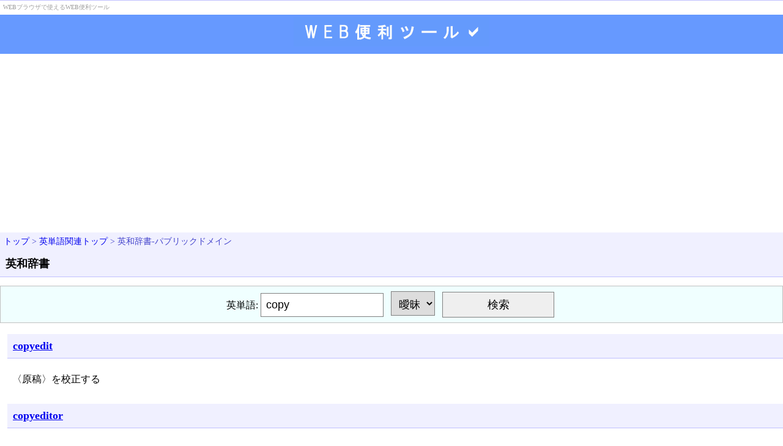

--- FILE ---
content_type: text/html; charset=UTF-8
request_url: https://kujirahand.com/web-tools/EJDict.php?q=copy&offset=5
body_size: 2582
content:
<!DOCTYPE html>
<html lang="ja">
<head>
  <meta charset="utf-8">
  <!-- iPhone/Android/smartphone -->
  <meta name="viewport" content="width=device-width,initial-scale=1">
  <meta name="format-detection" content="telephone=no">
  <link rel="apple-touch-icon" href="resource/tool_icon.png" />
  <!--  end of iPhone/Android/smartphone -->
  <link rel="stylesheet" href="resource/default.css?v=3" media="screen" />

<!-- Global site tag (gtag.js) - Google Analytics -->
<script async src="https://www.googletagmanager.com/gtag/js?id=UA-3550911-7"></script>
<script>
  window.dataLayer = window.dataLayer || [];
  function gtag(){dataLayer.push(arguments);}
  gtag('js', new Date());

  gtag('config', 'UA-3550911-7');
</script>
<!-- end of Analytics -->

  <!-- info -->
  <link rel="start" href="https://kujirahand.com/web-tools/" title="クジラWeb便利ツール トップ" />
  <link rev="made" href="mailto:web@kujirahand.com" />
  <link href="https://plus.google.com/111052206133051011803" rel="publisher" />
	<title>英和辞書-パブリックドメイン - ブラウザで使えるWeb便利ツール</title>
  <meta name="keywords" content="英語辞書,英和辞書,英和辞典,英語,辞書,パブリックドメイン,EJDict,EJDic,Web便利ツール" />
  <meta name="description" content="ブラウザで手軽に使える英和辞書です。曖昧検索や日本語の逆引きもできます。" />
  
  <meta property="og:title" content="英和辞書-パブリックドメイン - ブラウザで使えるWeb便利ツール" />
  <meta property="og:type" content="website"/>
  <meta property="og:url" content="https://kujirahand.com/web-tools/" />
  <meta property="og:image" content="https://kujirahand.com/web-tools/web-tools.png" />
  <meta property="og:description" content="ブラウザで手軽に使える英和辞書です。曖昧検索や日本語の逆引きもできます。<" />
  <meta property="og:site_name" content="くじらはんど" />



</head>

<body>
<style>
#TopAd > div.ad {
  margin: 0;
  padding: 8px 0 4px 0;
  text-align:center;
}
</style>

<!-- header -->
<div id="BodyHeader">
  <div class="desc">WEBブラウザで使えるWEB便利ツール</div>
</div>

<!-- logo and ad and menu -->
<div class="clearboth">
  <h1 id="HeaderLogo">
    <a href="index.php">
      <img src="resource/logo.gif" width="320" alt="WEB便利ツール" />
    </a>
  </h1>

  <div id="TopAd">
    <div class="ad">
<!-- ad -->
<script async src="https://pagead2.googlesyndication.com/pagead/js/adsbygoogle.js"></script>
<!-- web-tools-top -->
<ins class="adsbygoogle"
     style="display:block"
     data-ad-client="ca-pub-3816223231062294"
     data-ad-slot="1116316257"
     data-ad-format="auto"
     data-full-width-responsive="true"></ins>
<script>
     (adsbygoogle = window.adsbygoogle || []).push({});
</script>
<!-- end of ad -->    </div>
  </div>

  <div id="TopMenu"><a href="index.php">トップ</a> &gt; <a href="index-english.php">英単語関連トップ</a> &gt; 英和辞書-パブリックドメイン</div>

</div>


<div id="BodyContents"><div class="ItemCellTitle">英和辞書</div>
<div id="main_form">
    <form method="GET">
        英単語:<input type="text" name="q" value="copy" />
        <select name="t" style="width:4em;">
            <option value="a" selected>曖昧</option>
            <option value="c" >一致</option>
        </select>
        <input type="submit" value="検索" />
    </form>
</div><!-- end of main_form -->
<br/>
<!-- *** --><div id='search'>
<div style="padding-left:12px;padding-bottom:20px;">
    <div class="ItemCellTitle"><b><a class='word' href='https://kujirahand.com/web-tools/EJDict.php?q=copyedit&t=c'>copyedit</a></b>  </div>
    <div class="mean" style="padding:8px; line-height:1.5em;">〈原稿〉を校正する</div>
</div><div style="padding-left:12px;padding-bottom:20px;">
    <div class="ItemCellTitle"><b><a class='word' href='https://kujirahand.com/web-tools/EJDict.php?q=copyeditor&t=c'>copyeditor</a></b>  </div>
    <div class="mean" style="padding:8px; line-height:1.5em;">=<span style='background-color:yellow;'>copy</span>reader <br/> (新聞社の)原稿整理係,校正者</div>
</div><div style="padding-left:12px;padding-bottom:20px;">
    <div class="ItemCellTitle"><b><a class='word' href='https://kujirahand.com/web-tools/EJDict.php?q=copyist&t=c'>copyist</a></b>  </div>
    <div class="mean" style="padding:8px; line-height:1.5em;">写字生,筆耕,謄写人,模倣者</div>
</div><div style="padding-left:12px;padding-bottom:20px;">
    <div class="ItemCellTitle"><b><a class='word' href='https://kujirahand.com/web-tools/EJDict.php?q=copyreader&t=c'>copyreader</a></b>  </div>
    <div class="mean" style="padding:8px; line-height:1.5em;">コピー作成者 <br/> コピー担当者</div>
</div><div style="padding-left:12px;padding-bottom:20px;">
    <div class="ItemCellTitle"><b><a class='word' href='https://kujirahand.com/web-tools/EJDict.php?q=copyright&t=c'>copyright</a></b>  </div>
    <div class="mean" style="padding:8px; line-height:1.5em;">著作権,版権 <br/> …を著作権(版権)で保護する;…の著作権(版権)を取得する <br/> 著作権(版権)のある</div>
</div></div><!-- #search -->
<hr><div style='padding:12px;'>→ <a href='/web-tools/EJDict.php?q=copy&offset=10'>次へ</a></div><hr><div id="sub_info">
<div>
※本辞書は、パブリックドメインの英和辞書を利用しています。<a href="EJDictFreeDL.php">こちら</a>からデータをダウンロードできます。<br/>
間違いを見つけたら<a href="http://kujirahand.com/contact.php">こちらまで</a>お気軽にお知らせください。
</div>
<div>
<p>※このサイトのiPhone/iPad/Android(アプリ)版が
  <a href="https://kujirahand.com/wiki/index.php?EJDict">こちらからインストール</a>できます。</p>
</div>

</div><!-- end of sub_info --></div>


<div id="BodyFooter">
  <!-- footer link -->
  <div id="FootMenu"><a href="index.php">トップ</a> &gt; <a href="index-english.php">英単語関連トップ</a> &gt; 英和辞書-パブリックドメイン</div>
  <!-- footer ad -->
    <div style="margin:0px;margin-top:8px;text-align:center;"><script async src="//pagead2.googlesyndication.com/pagead/js/adsbygoogle.js"></script>
<ins class="adsbygoogle"
     style="display:block"
     data-ad-format="autorelaxed"
     data-ad-client="ca-pub-3816223231062294"
     data-ad-slot="5589792017"></ins>
<script>
     (adsbygoogle = window.adsbygoogle || []).push({});
</script></div>
    <!-- description -->
  <div style="background-color:white; color:gray; font-size:12px; padding:12px;">
※当サイトで提供しているツールは商用利用・個人利用問わず、無料でいつでもご利用いただけます！リンクはご自由に。スマホ・タブレット・PCに対応しています。
  </div>

  <!-- copyright -->
  <div class="line" style="margin:8px;">
    制作: 
    <a href="https://kujirahand.com">
      <img src="resource/char-kujirahand.png" alt="くじらはんど" /></a>
    <span style="font-size:12px;">
      - <a style="text-decoration: none;"
           href="https://plus.google.com/111052206133051011803/">クジラ飛行机</a>
    </span>
    <div class="line" style="font-size:9px; color:gray;">3313665</div>
  </div>


</div><!-- end of BodyFooter-->
</body>
</html>


--- FILE ---
content_type: text/html; charset=utf-8
request_url: https://www.google.com/recaptcha/api2/aframe
body_size: 266
content:
<!DOCTYPE HTML><html><head><meta http-equiv="content-type" content="text/html; charset=UTF-8"></head><body><script nonce="rO1zhXUmJjnsoduMcFiXvQ">/** Anti-fraud and anti-abuse applications only. See google.com/recaptcha */ try{var clients={'sodar':'https://pagead2.googlesyndication.com/pagead/sodar?'};window.addEventListener("message",function(a){try{if(a.source===window.parent){var b=JSON.parse(a.data);var c=clients[b['id']];if(c){var d=document.createElement('img');d.src=c+b['params']+'&rc='+(localStorage.getItem("rc::a")?sessionStorage.getItem("rc::b"):"");window.document.body.appendChild(d);sessionStorage.setItem("rc::e",parseInt(sessionStorage.getItem("rc::e")||0)+1);localStorage.setItem("rc::h",'1768771566920');}}}catch(b){}});window.parent.postMessage("_grecaptcha_ready", "*");}catch(b){}</script></body></html>